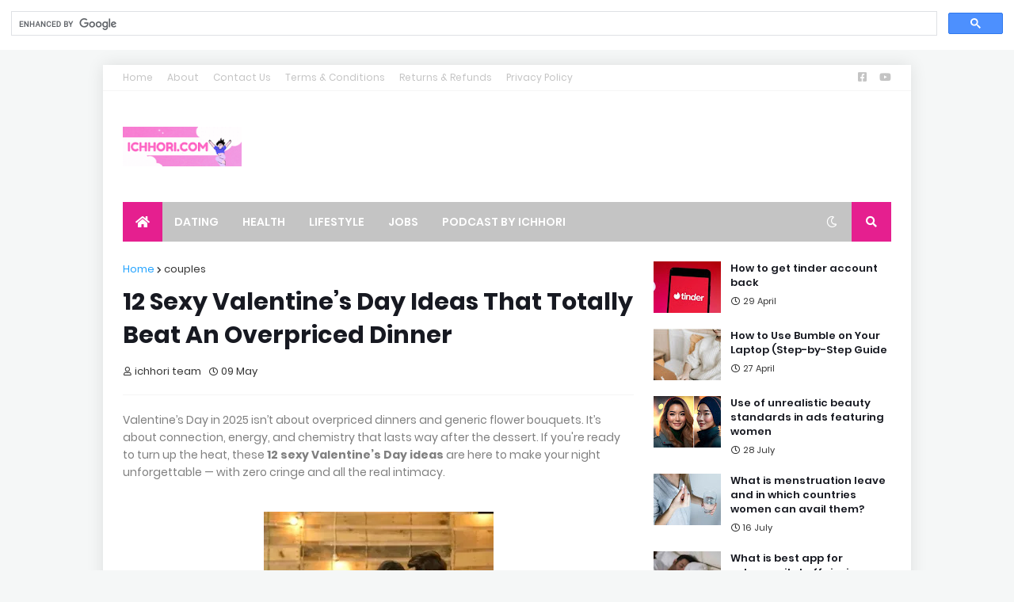

--- FILE ---
content_type: text/html; charset=utf-8
request_url: https://www.google.com/recaptcha/api2/aframe
body_size: 115
content:
<!DOCTYPE HTML><html><head><meta http-equiv="content-type" content="text/html; charset=UTF-8"></head><body><script nonce="0BDLidgUP6IwWgzd3FYe3Q">/** Anti-fraud and anti-abuse applications only. See google.com/recaptcha */ try{var clients={'sodar':'https://pagead2.googlesyndication.com/pagead/sodar?'};window.addEventListener("message",function(a){try{if(a.source===window.parent){var b=JSON.parse(a.data);var c=clients[b['id']];if(c){var d=document.createElement('img');d.src=c+b['params']+'&rc='+(localStorage.getItem("rc::a")?sessionStorage.getItem("rc::b"):"");window.document.body.appendChild(d);sessionStorage.setItem("rc::e",parseInt(sessionStorage.getItem("rc::e")||0)+1);localStorage.setItem("rc::h",'1769347627835');}}}catch(b){}});window.parent.postMessage("_grecaptcha_ready", "*");}catch(b){}</script></body></html>